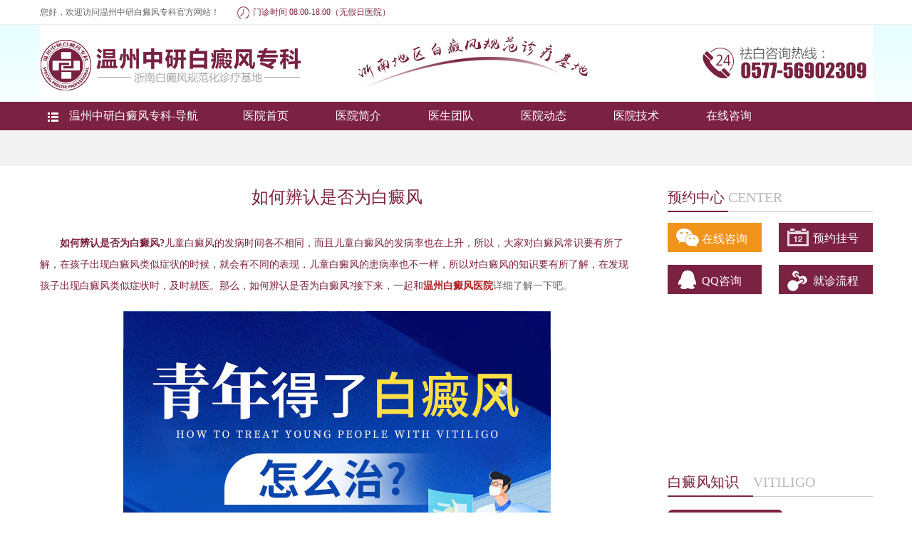

--- FILE ---
content_type: text/html
request_url: http://yh.0577bdfyy.com/a/baidianfengzhiliao/309.html
body_size: 15242
content:
<!DOCTYPE html>
<html>
	<head>
		<meta http-equiv="Content-Type" content="text/html; charset=utf-8" />
		<!-- meat标签 -->
		<link rel="alternate" media="only screen and (max-width: 640px)" href="http://m.zjzybdfyy.com/a/baidianfengzhiliao/309.html" >
		<!-- 禁止百度转码代码 --> 
		<meta http-equiv="Cache-Control" content="no-transform" />
		<meta http-equiv="Cache-Control" content="no-siteapp" />
		<title>如何辨认是否为白癜风_温州白癜风好医院_温州治疗白癜风医院_温州白癜风医院哪家好_温州中研白癜风专科</title>
		<meta name="keywords" content="如何辨认是否为白癜风，白癜风" />
		<meta name="description" content="如何辨认是否为白癜风?儿童白癜风的发病时间各不相同，而且儿童白癜风的发病率也在上升，所以，大家对白癜风常识要有所了解，在孩子出现白癜风类似症状的时候，就会有不同的表">
		<link href="/templets/wzzy/css/global.css" type="text/css" rel="stylesheet" />
		<base target="_blank" />
		<script type="text/javascript" language="javascript" src="http://wzzy.jgyljt.com/jgswt/js/jquery.min.js"></script>
		<script type="text/javascript" language="javascript" src="http://wzzy.jgyljt.com/jgswt/js/TouchSlide.1.1.js"></script>
		<script charset="utf-8" src="http://wzzy.jgyljt.com/jgswt/init.php"></script>
	</head>

	<body>
		<div class="header">
	<!--百度统计代码-->
	
<script>
var _hmt = _hmt || [];
(function() {
  var hm = document.createElement("script");
  hm.src = "https://hm.baidu.com/hm.js?6ba950ce5eb23085eed2f5f9e86d3ec3";
  var s = document.getElementsByTagName("script")[0]; 
  s.parentNode.insertBefore(hm, s);
})();
</script>


	<!--百度主动推送代码-->
<script>
(function(){
    var bp = document.createElement('script');
    var curProtocol = window.location.protocol.split(':')[0];
    if (curProtocol === 'https') {
        bp.src = 'https://zz.bdstatic.com/linksubmit/push.js';
    }
    else {
        bp.src = 'http://push.zhanzhang.baidu.com/push.js';
    }
    var s = document.getElementsByTagName("script")[0]; 
    s.parentNode.insertBefore(bp, s);
})();
</script>	

</div>
		<!-- 头部 开始 -->
		<div class="top">
			<div class="top_con">
				<span>您好，欢迎访问温州中研白癜风专科官方网站！ </span>
				<span class="top_time"></span> <span class="zj_mzsj">门诊时间 08:00-18:00（无假日医院）</span>
			</div>
		</div>
		<div class="logo">
			<div class="logo_con">
				<a class="logo_left" href="/" title="温州中研白癜风专科"></a>
			</div>
		</div>

		<div class="nav">

			<ul>

				<li class="nav_lead"><span class="ico"></span>温州中研白癜风专科-导航</li>

				<li>
					<a href="/">医院首页</a>
				</li>
				<li>
					<a href="/a/yiyuanjianjie">医院简介</a>
				</li>
				<li>
					<a href="/a/yishengtuandui">医生团队</a>
				</li>
				<li>
					<a href="/a/yiyuandongtai">医院动态</a>
				</li>
				<li>
					<a href="/a/tesejishu">医院技术</a>
				</li>
				<li>

					<a onclick="openZoosUrl();LR_HideInvite();return false;">在线咨询</a>
				</li>
			</ul>
		</div>

		<!-- banner 开始 -->
		<div id="jgSlide"></div>
		<!-- banner 结束 -->
		<!-- 头部 结束 -->

		<div class="list_crumbs">
			<div class="list_crumbs_con">
			</div>
		</div>
		<div class="list_body">

			<div class="list_right">
				<!-- 预约中心 开始-->
				<div class="c1_right list_r_center">
					<div class="tip_head">
						<span class="tip_name">预约中心</span>
						<span class="tip_des">center</span>
					</div>
					<ul class="center_list">
						<li class="center_a hover"><span class="title_ico"></span><a onclick="openZoosUrl();LR_HideInvite();return false;"
							 rel="nofollow">在线咨询</a></li>
						<li class="center_b"><span class="title_ico"></span><a onclick="openZoosUrl();LR_HideInvite();return false;"
							 rel="nofollow">预约挂号</a></li>
						<li class="center_c"><span class="title_ico"></span><a onclick="openZoosUrl();LR_HideInvite();return false;"
							 rel="nofollow">QQ咨询</a></li>
						<li class="center_d"><span class="title_ico"></span><a onclick="openZoosUrl();LR_HideInvite();return false;">就诊流程</a></li>
					</ul>
				</div>
				<!-- 最新文章 开始 -->
				<div class="tip_head tip_right_bk">
					<span class="tip_name"> 白癜风知识 </span>
					<span class="tip_des">VITILIGO</span>
				</div>
				<div class="right_baike">
					<div class="bkWordNew clear">
						<a href="/a/baidianfengzhiliao/11.html" title="手指上有白癜风要怎么治疗">手指上有白癜风要怎么治疗</a>
						<a href="/a/baidianfengzhiliao/12.html" title="面部白癜风治疗要如何进行">面部白癜风治疗要如何进行</a>
						<a href="/a/baidianfengzhiliao/13.html" title="女性面部白癜风能治吗?">女性面部白癜风能治吗?</a>
						<a href="/a/baidianfengzhiliao/14.html" title="白癜风治疗中要坚持哪些原则呢">白癜风治疗中要坚持哪些原则呢</a>
						<a href="/a/baidianfengzhiliao/18.html" title="怎么预防外伤型的白癜风呢?">怎么预防外伤型的白癜风呢</a>
						<a href="/a/baidianfengzhiliao/19.html" title="白癜风初期该怎么护理呢?">白癜风初期该怎么护理呢</a>
						<a href="/a/baidianfengzhiliao/20.html" title="散发性白癜风应注意哪些事项">散发性白癜风应注意哪些事项</a>
						<a href="/a/baidianfengzhiliao/21.html" title="白癜风的护理措施有哪些呢">白癜风的护理措施有哪些呢</a>
						<a href="/a/baidianfengzhiliao/26.html" title="白癜风对患者的危害有哪些呢">白癜风对患者的危害有哪些呢</a>
						<a href="/a/baidianfengzhiliao/27.html" title="局限型白癜风的危害有哪些呢">局限型白癜风的危害有哪些呢</a>
						<a href="/a/baidianfengzhiliao/28.html" title="面部白癜风的危害是什么">面部白癜风的危害是什么</a>
						<a href="/a/baidianfengzhiliao/29.html" title="患了眼部白癜风会有哪些危害呢">患了眼部白癜风会有哪些危害呢</a>
					</div>
				</div>
				<!-- 最新文章 结束-->

				<!-- 白癜风问答 开始 -->
				<div class="tip_head tip_right_ask">
					<span class="tip_name"><a onclick="openZoosUrl();LR_HideInvite();return false;">白癜风问答</a></span>
					<span class="tip_des tip_center">q&a</span>
				</div>
				<div class="right_ask">
					<p class="ask_title"><span>问</span><a onclick="openZoosUrl();LR_HideInvite();return false;">温州治疗白癜风多少钱？</a></p>
					<div class="ask_question"><span>答</span>
						<p>　　患者询问：我儿子患上白癜风已经三年了，家里条件不是很好一直没去治病。......<a onclick="openZoosUrl();LR_HideInvite();return false;">[详情]</a></p>
					</div>
					<ul>
						<li><a onclick="openZoosUrl();LR_HideInvite();return false;">温州有白斑医院吗？</a></li>
						<li><a onclick="openZoosUrl();LR_HideInvite();return false;">温州哪治白斑好</a></li>
						<li><a onclick="openZoosUrl();LR_HideInvite();return false;">温州中研白癜风专科治疗贵不贵？</a></li>
					</ul>
					<p class="right_question"><a onclick="openZoosUrl();LR_HideInvite();return false;" rel="nofollow" title="我有白癜风问题想咨询">我要提问</a></p>
				</div>
				<!-- 白癜风问答 结束-->

				<!--推荐 开始-->
				<!-- 推荐位3 开始-->
				<div class="tip_head tip_recom">
					<span class="tip_name">推荐文章</span>
					<span class="tip_des">recommended</span>
				</div>

				<ul class="recomm_list">
					<!-- 推荐位4 开始-->
					<li>
						<span08-06</span> <a href="/a/baidianfengzhiliao/11.html" title="温州治疗白癜风贵吗?">温州治疗白癜风贵吗?</a>
					</li>
					<li>
						<span07-15</span> <a href="/a/baidianfengzhiliao/12.html" title="温州脸上长了白癜风怎么治疗?">温州脸上长了白癜风怎么治疗?</a>
					</li>
					<li>
						<span07-09</span> <a href="/a/baidianfengzhiliao/13.html" title="温州什么方法治疗男性白癜风见效快？">温州什么方法治疗男性白癜风见效快？</a>
					</li>
					<li>
						<span06-17</span> <a href="/a/baidianfengzhiliao/14.html" title="颈部白癜风的治疗需注意什么">颈部白癜风的治疗需注意什么</a>
					</li>

					<!-- 推荐位4 结束-->
				</ul>
				<!--推荐 结束-->

				<!--推荐位5 开始-->
				<div class="tip_head tip_recom" style="display:none;">
					<span class="tip_name">热点文章</span>
					<span class="tip_des">Hot article</span>
				</div>
				<ul class="recomm_list hot_list" style="display:none;">
					<li>
						<span>11-22</span>
						<span class='list_red'>1</span>
						<a href=" " title=" ">标题1</a></li>
					<li>
						<span>11-30</span>
						<span class='list_red'>2</span>
						<a href=" " title=" ">2</a></li>
					<li>
						<span>03-03</span>
						<span class='list_red'>3</span>
						<a href=" " title=" ">3</a></li>
					<li>
						<span>01-04</span>
						<span class='list_gray'>4</span>
						<a href=" " title=" ">4</a></li>
					<li>
						<span>09-28</span>
						<span class='list_gray'>5</span>
						<a href=" " title=" ">5</a></li>

				</ul>
				<!-- 推荐位5 结束-->

			</div>

			<div class="list_left">
				<h1>如何辨认是否为白癜风</h1>
				<br><a onclick="openZoosUrl();LR_HideInvite();return false;" rel="nofollow">
					<!--<div class="daoyu">
            	<h3>导语</h3>　　
            	白癜风是极易复发的皮肤顽疾，很多患者也经过长期的治疗，好不容易治疗了白斑后，不长时间又复发了，这让很大一部分的患者都很无奈。那么，导致白癜风复发的因素有哪些?唐山白癜风医院的专家做出了以下……
            </div> -->

					<div class="arc_body">
						<p>
	　　<strong>如何辨认是否为白癜风?</strong>儿童白癜风的发病时间各不相同，而且儿童白癜风的发病率也在上升，所以，大家对白癜风常识要有所了解，在孩子出现白癜风类似症状的时候，就会有不同的表现，儿童白癜风的患病率也不一样，所以对白癜风的知识要有所了解，在发现孩子出现白癜风类似症状时，及时就医。那么，如何辨认是否为白癜风?接下来，一起和<a href="/"><span style="color:#b22222;"><strong>温州白癜风医院</strong></span></a>详细了解一下吧。</p>
<p style="text-align: center;">
	<img class="jsImg" data-v-30e088d4="" src="https://wzimg.jgyljt.com/newImgs/img/89033cac88044c83853add91d4d6a8c4.jpg" style="-webkit-tap-highlight-color: rgba(0, 0, 0, 0); box-sizing: border-box; border-style: none; color: rgb(81, 90, 110); font-family: &quot;Helvetica Neue&quot;, Helvetica, &quot;PingFang SC&quot;, &quot;Hiragino Sans GB&quot;, &quot;Microsoft YaHei&quot;, 微软雅黑, Arial, sans-serif; font-size: 14px;" /><br />
	&nbsp;</p>
<p>
	　　根据白斑的形态鉴别。<br />
	&nbsp;</p>
<p>
	　　白癜风初期，白斑面积不大，呈圆形、椭圆形或其它不规则形状，甚至形成不规则的大片白斑，周围有一条色带。除了出现白斑以外，皮肤也不会出现萎缩、脱屑等现象。<br />
	&nbsp;</p>
<p>
	　　根据白色斑点的位置识别。<br />
	&nbsp;</p>
<p>
	　　出现白癜风白斑的部位很普遍，特别是在暴露于皮肤的地方，如脸部，手脚等。此外，还有些地方容易受到压迫、摩擦、挤压，还会出现白癜风白斑的症状。<br />
	&nbsp;</p>
<p>
	　　识别白色斑点的颜色。<br />
	&nbsp;</p>
<p>
	　　由于病情不同，白斑的颜色也会有所不同。所以，鉴别白斑白癜风的症状，可以根据白斑的颜色初步判断。早期白斑的颜色是比较淡的，随著病情的发展，白色也会逐渐加深，依次为乳白色、云白、瓷白色等。<br />
	&nbsp;</p>
<p>
	　　如何辨认是否为白癜风?儿童白斑症状出现后，要及时看医生，看有无白癜风，不能感觉白斑不痛不痒，不去治疗，延误了治疗白斑的好时机，影响白斑病情，很难诊治。临床上应积极配合医生，做好相关防护工作，保持营养均衡摄取，协助白斑治疗。这种情况可以对病情有较好的效果。</p>
</p>
					</div>
					<div class="arc_share">

						<p><a class="zx_link" onclick="openZoosUrl();LR_HideInvite();return false;" rel="nofollow">→ 免费咨询</a> </p>
						<p><a class="yy_link" onclick="openZoosUrl();LR_HideInvite();return false;" rel="nofollow">→ 预约挂号</a> </p>
					</div>
					<div style="clear:both;"></div>
					<p class="context"> </p>
					<div class="like_article">
						<div class="tip_head">
							<span class="tip_name">本月热读</span>
							<span class="tip_des">hot reading</span>
						</div>
						<ul style="padding-top:50px;">
							<li><a href='/a/ertongbaidianfeng/874.html'>儿童患有白癜风要注意什</a></li>
<li><a href='/a/ertongbaidianfeng/878.html'>孩子得了白癜风该怎么办</a></li>
<li><a href='/a/ertongbaidianfeng/894.html'>儿童白癜风治疗哪些要注</a></li>
<li><a href='/a/ertongbaidianfeng/854.html'>儿童白癜风的原因是什么</a></li>
<li><a href='/a/ertongbaidianfeng/761.html'>为什么儿童患白癜风的人</a></li>
<li><a href='/a/ertongbaidianfeng/651.html'>白癜风儿童有什么忌口呢</a></li>

						</ul>
					</div>
			</div>
			<div class="clear"></div>
		</div>


		<!-- 底部 开始  -->

		<div class="copyright">

			<div class="copy_con">

				<div class="copy_left">

					<p class="bottommune">
						<a onclick="openZoosUrl();LR_HideInvite();return false;" rel="nofollow">医院介绍</a> |
						<a onclick="openZoosUrl();LR_HideInvite();return false;" rel="nofollow">意见建议</a> |
						<a onclick="openZoosUrl();LR_HideInvite();return false;" rel="nofollow">预约挂号</a> |
						<a onclick="openZoosUrl();LR_HideInvite();return false;" rel="nofollow">在线咨询</a>
					</p>

					<p class="bottomlogo"><span class="bottomlogo_pic"></span></p>

				</div>

				<div class="copy_right">
					<p>温州中研白癜风专科地址：温州市龙湾区括苍东路25号（钱江路交叉口）</p>
					<p>温州白癜风医院—温州正规专业的老牌白癜风专科医院</p>
					<p>医院电话：0577-56902309

						<p>
							<a onclick="openZoosUrl();LR_HideInvite();return false;">温州白癜风医院</a>
							<a onclick="openZoosUrl();LR_HideInvite();return false;">温州治疗白癜风</a>
							<a onclick="openZoosUrl();LR_HideInvite();return false;">温州白癜风专科</a>
						</p>
						<p>网站备案号：<a href="http://www.beian.miit.gov.cn">浙ICP备17056748号-1</a></p>
				</div>

				<div class="copy_wx"><span class="copy_wx_dianhua"></span><br><br><span class="copy_wx_weixin"></span></div>
				<div class="bottomsx"><span class="bottomsx_pic"></span></div>
				<div class="bottomsx2"><span class="bottomsx2_pic"></span></div>

			</div>
		</div>

		<script type="text/javascript" charset="utf-8" src="http://wzzy.jgyljt.com/jgswt/swt.js"></script>

	</body>

</html>
